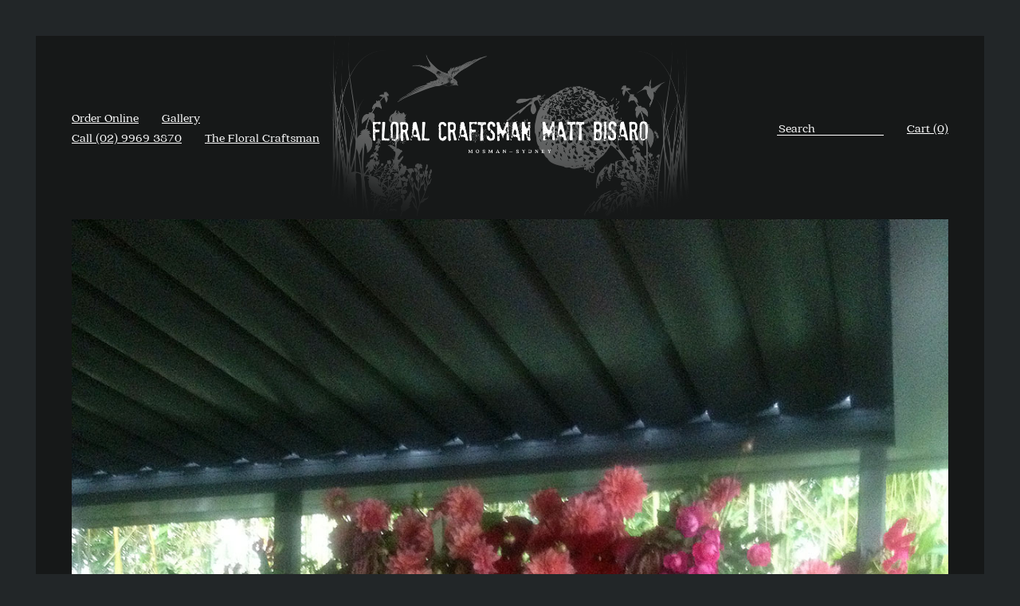

--- FILE ---
content_type: text/css
request_url: https://floralcraftsman.com.au/wp-content/themes/matt-bisaro/style.css?ver=1.4
body_size: 7388
content:
/*
	Theme Name: Matt Bisaro
	Theme URI: http://mattbisaro.com
	Description: Matt Bisaro WordPress Theme
	Version: 1.1
	Author: Supervillain Media
	License: Copyright
*/

/*------------------------------------*\
    @IMPORT
\*------------------------------------*/

@import url(fonts/quincy-cf.css);
@import url(fonts/quincy-cf-text.css);
@import url(fonts/quincy-cf-bold.css);
@import url(fonts/font-awesome.css);

/*------------------------------------*\
    UTILITY
\*------------------------------------*/

.swnza_banner {
	left: 0
}

/* global box-sizing */
*,
*:after,
*:before {
	-moz-box-sizing:border-box;
	box-sizing:border-box;
	-webkit-font-smoothing:antialiased;
	font-smoothing:antialiased;
	text-rendering:optimizeLegibility;
}

/* clear */
.clear:before,
.clear:after {
    content:' ';
    display:table;
}

.clear:after {
    clear:both;
}
.clear {
    *zoom:1;
}

img {
	max-width:100%;
	height: auto;
	vertical-align:bottom;
}

strong {
	font-weight: normal;
	font-family: 'QuincyCF-Bold', Helvetica, Arial, Sans-Serif;
}

a {
	color:#fff;
}

a:hover {
	color:#fff;
}

a:focus {
	outline:0;
}

a:hover,
a:active {
	outline:0;
}

input:focus {
	outline:0;
	border:1px solid #04A4CC;
}

::selection {
	background:#04A4CC;
	color:#FFF;
	text-shadow:none;
}
::-webkit-selection {
	background:#04A4CC;
	color:#FFF;
	text-shadow:none;
}
::-moz-selection {
	background:#04A4CC;
	color:#FFF;
	text-shadow:none;
}



/*------------------------------------*\
    WORDPRESS CORE
\*------------------------------------*/

.alignnone {
	margin:5px 20px 20px 0;
}
.aligncenter,
div.aligncenter {
	display:block;
	margin:5px auto 5px auto;
}
.alignright {
	float:right;
	margin:5px 0 20px 20px;
}
.alignleft {
	float:left;
	margin:5px 20px 20px 0;
}
a img.alignright {
	float:right;
	margin:5px 0 20px 20px;
}
a img.alignnone {
	margin:5px 20px 20px 0;
}
a img.alignleft {
	float:left;
	margin:5px 20px 20px 0;
}
a img.aligncenter {
	display:block;
	margin-left:auto;
	margin-right:auto;
}
.wp-caption {
	background:#FFF;
	border:1px solid #F0F0F0;
	max-width:96%;
	padding:5px 3px 10px;
	text-align:center;
}
.wp-caption.alignnone {
	margin:5px 20px 20px 0;
}
.wp-caption.alignleft {
	margin:5px 20px 20px 0;
}
.wp-caption.alignright {
	margin:5px 0 20px 20px;
}
.wp-caption img {
	border:0 none;
	height:auto;
	margin:0;
	max-width:98.5%;
	padding:0;
	width:auto;
}
.wp-caption .wp-caption-text,
.gallery-caption {
	font-size:11px;
	line-height:17px;
	margin:0;
	padding:0 4px 5px;
}
.sticky {

}
.bypostauthor {

}

/*------------------------------------*\
    STRUCTURE
\*------------------------------------*/

html {
	height: 100%;
}

body {
	min-height: 100%;
}

body {
	font:300 14px/1.6 'QuincyCF-Regular', 'Helvetica Neue', Helvetica, Arial, sans-serif;
	background: #222628;
	color: #fff;
	padding: 45px;
}

body.woo-banner {
	margin-top: 50px;
}

/* wrapper */
.wrapper {
	width:100%;
	margin:0 auto;
	position:relative;
	background-color: #161818;
	padding: 45px;
}

.wrapper.content {
	padding: 0 45px 45px 45px;
	overflow: hidden;
}

/* header */

header.m-header {
	display: none;
}

header.header {
	display: flex;
	justify-content: space-between;
	padding: 0;
	height: 230px;
	align-items: center;
}

header.header > * {
	flex-basis: 29%;
	font-size: 16px;
}

.highlight-menu a {
	/* color: #26a69a; */
}

/* logo */
header.header .logo {
	background-image: url(img/alpha-logo.png);
	background-size: contain;
	background-repeat: no-repeat;
	background-position: center center;
	height: 120%;
	flex-basis: 42%;
}

header.header .logo a {
	display: block;
	width: 100%;
	height: 100%;
}

/* nav */

.main-nav {

}

.main-nav ul {
	padding: 0;
	margin: 0;
	list-style-type: none;
	font-size: 16px;
}

.main-nav ul li {
	display: inline-block;
	margin: 0 25px 0 0;
}

.main-nav ul li:last-child {
	margin: 0;
}

/* Search */

.cart-search {
	/* display: flex; */
	text-align: right;
}

.cart-search > * {
	display: inline-block;
	margin-left: 25px;
}


.search-form input,
.search-form button {
	background: none;
	border: none;
	appearance: none;
	color: #fff;
	border-bottom: 1px solid #fff;
	height: 17px;
	line-height: 1;
}

.search-form input {
	width: 130px;
}

.search-form input::placeholder {
	color: #fff;
}

.search-form button {
	display: none;
}

/* sidebar */
.sidebar {

}

/* footer */
.footer {
	position:relative;
	background: #161818;
	margin: 45px 0 0 0;
	padding: 45px;
	font-size: 14px;
	line-height: 1.4;
}

.footer > div {
	margin: 0;
}

.footer > div + div {
	margin: 45px 0 0 0;
}

.footer .shop-info,
.footer .map,
.footer .copyright {
	display: flex;
	justify-content: space-between;
	flex-wrap: wrap;
}

.footer .shop-info strong {
	margin: 0 10px 0 0;
}

.footer .shop-info > div {
	flex-basis: 20%;
}

.footer .shop-info .newsletter {
	flex: 0 0 220px;
}

.footer .shop-info .footer-logo {
	background: url(img/logo-footer.png);
	background-size: contain;
	background-repeat: no-repeat;
	flex-basis: 276px;
}

.footer .socials {
	line-height: 1;
	font-size: 28px;
	text-align: right;
	letter-spacing: 4px;
}

.footer .newsletter {
	
}

.footer .mc-field-group {
	margin: 5px 0 0 0;
}

.footer .newsletter label {
	
}

.footer .newsletter input {
	display: inline-block;
	border: 0;
	padding: 10px;
	height: 38px;
}

.footer .newsletter input {
	background-color: #2f2f2f;
	color: #929292;
}

.footer .newsletter input::placeholder {
	color: #929292;
}

.footer .newsletter input.button {
	color: #2d3c43;
	background-color: #fff;
	font-weight: 600;
	padding: 10px;
	border-radius: 0;
	border: 0;
	-webkit-appearance: none
}

.footer .newsletter div.mce_inline_error {
	display: none !important;
}


/*------------------------------------*\
    HEADERS
\*------------------------------------*/

h1, h2, h3, h4, h5 {
	font-weight: 400;
}

h1 {
	font-size: 45px;
	text-align: center;
	margin: 0 0 1em 0;
	line-height: 1.2;
}

/*------------------------------------*\
    HOME
\*------------------------------------*/

body.home .wrapper.content {
	background-size: cover;
	padding: 0 0 50% 0;
}

body.home header.header {
	padding: 0 45px;
	height: 330px;
	position: relative;
	z-index: 100;
}



.home-tiles {
	display: flex;
	flex-wrap: wrap;
	justify-content: space-between;
	margin: 45px 0;
}

.home-tiles .tile {
	flex-basis: calc(100% / 3 - 30px);
	padding: 0 45px;
	display: flex;
	align-items: center;
	text-align: center;
	/* height: 230px; */
	background-size: cover;
	text-decoration: underline;
	font-size: 20px;
}

.home-tiles .tile:after {
	content: "";
	padding: 0 0 100% 0;
	display: block;
}

.home-tiles .tile span {
	flex-grow: 1;
}

#frontslideshow { 
    margin: 0; 
    position: absolute; 
    width: 100%; 
    height: 100%; 
    padding: 0; 
	display: none;
	pointer-events: none;
}

body.home #frontslideshow {
	display: block;
}

#frontslideshow > div { 
    position: absolute; 
    top: 0; 
    left: 0; 
    right: 0; 
    bottom: 0; 
	background-position: center center;
	background-size: cover;
}

/*------------------------------------*\
    GALLERY
\*------------------------------------*/

.gallery-photo {
	text-align: center;
}

.gallery-controls {
	margin: 45px 0 0 0;
    text-align: center;
    font-size: 24px;
    word-spacing: 30px;
	line-height: 1;
}

.gallery h1 {
	text-align: center;
	margin: 0;
}

.gallery p {
	text-align: center;
	font-size: 17px;
}

.facet-gallery {
	font-size: 17px;
	text-align: center;
}

.facet-gallery .facetwp-facet {
    margin: 20px;
    display: inline-block;
}

.facet-gallery > label {
	text-transform: uppercase;
	font-size: 15px;
}

.facet-gallery .facetwp-counter {
    display: none;
}

.facet-gallery .facetwp-radio,
.facet-gallery .facetwp-checkbox {
	display: inline-block;
	margin: 0 20px;
	background: none;
	padding: 9px 18px;
	border: 1px solid rgba(0,0,0,0);
}

.facet-gallery .facetwp-radio.checked,
.facet-gallery .facetwp-checkbox.checked {
	background: none;
	border: 1px solid rgba(255,255,255,1);
}



.gallery-grid {
	display: flex;
	justify-content: space-between;
	flex-wrap: wrap;
    margin: 0 -22px -22px -22px;	
}

.gallery-grid:after {
	content: "";
	flex: auto;
}

.gallery-grid article {
	flex-basis: calc(25% - 44px);
	background-size: cover;
	background-position: center center;
	margin: 22px;
}

.gallery-grid article .ratio {
	width: 100%;
	padding-bottom: 75%;
	display: block;
}

/* About Page */

.about-content {
	display: flex;
	justify-content: space-between;
	flex-wrap: wrap;
}

.about-content > div:first-child {
	order: 1;
}

.about-content > div:nth-of-type(2) {
	order: 2;
}

.about-content > div:nth-of-type(3) {
	order: 3;
}

.about-content > div:nth-of-type(4) {
	order: 4;
}

.about-content > div:nth-of-type(5) {
	order: 5;
}

.about-content > div:nth-of-type(6) {
	order: 6;
}


.about-copy {
	flex-basis: calc(30% - 45px);
	margin: 0 0 45px 0;
	font-size: 17px;
}

.about-copy h2 {
	font-size: 28px;
	margin: 0 0 1em 0;
}

.col-70 {
	flex-basis: 70%;
	position: relative;
	margin: 0 0 45px 0;	
}

.about-slider,
.graphic-c {
	width: 100%;
	padding: 0 0 67% 0;
	position: relative;
}

.about-graphic {
	background-size: cover;
	position: relative;
}

.about-graphic:after {
	content: "";
	padding: 0 0 67% 0;
}

.about-slider > div {
	position: absolute;
	width: 100%;
	height: 100%;
	background-size: cover;
	background-position: center center;
}

@media only screen and (max-width:1200px)  {
	.about-content {
		
	}
	
	.about-copy {
		flex-basis: 100%;
	}
	
	.col-70 {
		flex-basis: 100%;
	}
	
	.about-content > div:nth-of-type(3) {
    	order: 4;
	}
	
	.about-content > div:nth-of-type(4) {
    	order: 3;
	}	
	
}

/*------------------------------------*\
	SEO LOCATION PAGE
\*------------------------------------*/

.location-page {
	font-size: 17px;
	text-align: center;
}

.location-page > section {
	margin-top: 45px;
}

.location-page .accordion p {
	padding: .5em 0;
	margin: 0;
}

.location-page .accordion p:first-child {
	/* padding: 0 0 1em 0; */
}

.location-page .accordion .aft {
	display: none;
}

.location-page .accordion .read-more button {
	appearance: none;
	background: none;
	border: 0;
	color: inherit;
	text-decoration: underline;
}

.location-page ul.products[class*=columns-] li.product:last-child {
	margin-bottom: 0;
}

/*------------------------------------*\
    WOOCOMMERCE
\*------------------------------------*/

/* Defaults and Float Reset */

.woocommerce ul.products::after,
.woocommerce ul.products::before,
.woocommerce-page ul.products::after,
.woocommerce-page ul.products::before,
.woocommerce .products ul::after,
.woocommerce .products ul::before,
.woocommerce ul.products::after,
.woocommerce ul.products::before {
	display: none;
}

.woocommerce #respond input#submit.alt.disabled, .woocommerce #respond input#submit.alt.disabled:hover, .woocommerce #respond input#submit.alt:disabled, .woocommerce #respond input#submit.alt:disabled:hover, .woocommerce #respond input#submit.alt:disabled[disabled], .woocommerce #respond input#submit.alt:disabled[disabled]:hover, .woocommerce a.button.alt.disabled, .woocommerce a.button.alt.disabled:hover, .woocommerce a.button.alt:disabled, .woocommerce a.button.alt:disabled:hover, .woocommerce a.button.alt:disabled[disabled], .woocommerce a.button.alt:disabled[disabled]:hover, .woocommerce button.button.alt.disabled, .woocommerce button.button.alt.disabled:hover, .woocommerce button.button.alt:disabled, .woocommerce button.button.alt:disabled:hover, .woocommerce button.button.alt:disabled[disabled], .woocommerce button.button.alt:disabled[disabled]:hover, .woocommerce input.button.alt.disabled, .woocommerce input.button.alt.disabled:hover, .woocommerce input.button.alt:disabled, .woocommerce input.button.alt:disabled:hover, .woocommerce input.button.alt:disabled[disabled], .woocommerce input.button.alt:disabled[disabled]:hover {
	background: #fff;
	color: #161818;
	font-size: 18px;
	border: 2px solid #fff;
	text-transform: capitalize;	
	opacity: .5;
	padding: 15px 30px;
}

.woocommerce #respond input#submit,
.woocommerce a.button,
.woocommerce button.button,
.woocommerce input.button {
	font-weight: normal;
	border-radius: 0;
	padding: 15px 30px;
	background: #fff;
	color: #161818;
}



/* Messages */

.woocommerce-error,
.woocommerce-info,
.woocommerce-message {
	background: none;
	border: 1px solid #2991e1;
	padding: .75em .75em .75em 4em;
	color: #fff;
	line-height: 2.75;
	font-size: 17px;
}

.woocommerce-error::before,
.woocommerce-info::before,
.woocommerce-message::before {
	top: .75em;
}

.woocommerce-message {
	border-color: #26a69a;
}

.woocommerce-error {
	border-color: #f50057;
}

.woocommerce-message::before {
	color: #fff;
}

.woocommerce-store-notice {
	background: #26a69a !important;
}

.woocommerce-store-notice, p.demo_store {
	padding: 1em;
}



/* Product Index */

h1.m-title {
	display: none;
}

.post-type-archive-product .page-title {
	/* display: none; */
}

.category-tiles {
	display: flex;
}

.category-tiles {
	display: flex;
	justify-content: space-between;
	margin: 0 0 22px 0;
}

.category-tiles .tile {
	text-align: center;
	padding: 50px;
	width: calc(50% - 22px);
	font-size: 24px;
	background-size: cover;
	background-position: center center;
	position: relative;
}

.category-tiles .tile .shade {
	content: "";
	position: absolute;
	height: 100%;
	width: 100%;
	background-color: rgba(0,0,0,.5);
	top: 0;
    left: 0;	
}

.category-tiles .tile label {
	position: relative;
	cursor: pointer;
}

h2.featured-title {
	display: none;
}

.post-type-archive h2.featured-title {
    text-align: center;
    display: block;
    margin: 22px 0 0 0;
    font-size: 30px;
}

.category-tiles .tile.flowers {
	background-image: url('img/shop-tile1.jpg');
}

.category-tiles .tile.gifts {
	background-image: url('img/shop-tile2.jpg');
}

.post-type-archive-product .woocommerce-result-count {
	display: none;
}

.woocommerce.post-type-archive-product .woocommerce-ordering {
	display: none;
}

.woocommerce .products ul,
.woocommerce ul.products {
	display: flex;
	justify-content: space-between;
	flex-wrap: wrap;
	margin: 0 -22px -22px -22px;
}

.woocommerce ul.products li.product,
.woocommerce-page ul.products li.product {
	float: none;
	width: auto;
	text-align: center;
	flex-basis: calc(100% / 3 - 44px);
	margin: 22px;
}

.woocommerce .products ul:after,
.woocommerce ul.products:after {
	display: block;
	flex: auto;
}

.woocommerce ul.products li.product a {
	display: flex;
	flex-wrap: wrap;
}

.woocommerce ul.products li.product a > * {
	flex-basis: 100%;
	align-self: center;
}

.woocommerce ul.products li.product .price {
	order: 100;
	color: #fff;
	font-size: 20px;
	margin: 0 auto 10px auto;
}

.woocommerce ul.products li.product .woocommerce-loop-category__title,
.woocommerce ul.products li.product .woocommerce-loop-product__title,
.woocommerce ul.products li.product h3 {
	font-size: 24px;
	margin: 0;
	padding: 0;
}

.woocommerce ul.products li.product .short-desc,
.woocommerce-page ul.products li.product .short-desc {
	display: block;
	line-height: 1.4;
	font-size: 17px;
	margin: 1em;
}

.woocommerce ul.products li.product .button {
	display: none;
}

/* Product Page */

.woocommerce #content div.product div.images, .woocommerce div.product div.images, .woocommerce-page #content div.product div.images, .woocommerce-page div.product div.images {
	/* width: 55%; */
}

.woocommerce div.product div.images .flex-control-thumbs li {
	/* float: none;
	width: 100%; */
}

.woocommerce #content div.product div.summary, .woocommerce div.product div.summary, .woocommerce-page #content div.product div.summary, .woocommerce-page div.product div.summary {
    float: right;
    /* width: 43%; */
}

.woocommerce div.product div.images.woocommerce-product-gallery {
	/* display: flex;
	flex-wrap: wrap; */
}

.woocommerce div.product div.images.woocommerce-product-gallery:after {
	content: "Images shown are indicative of style only. Flowers included will depend on market availability and season. For specific requests please contact us directly.";
	flex-basis: 100%;
	text-align: center;
	font-size: 14px;
	margin: 20px 5%;
	display: block;
}

.woocommerce div.product div.images .flex-viewport {
	flex-basis: 88%;
}

.woocommerce div.product div.images .flex-control-thumbs {
	flex-basis: 12%;
}

.woocommerce div.product div.summary {
	text-align: center;
	font-size: 17px;
}

.woocommerce section.related.products {
	clear: both;
	margin-top: 50px;
}

.woocommerce section.related.products > h2 {
	text-align: center;
	font-size: 24px;
}

body.product_cat_flowers section.related.products > h2::after {
	text-align: center;
	font-size: 17px;
	margin: 1em 0;
	content: "Matt’s quirky structured design and edgy look translates to a wide range of flower arrangements.";
	display: block;
}

body.product_cat_gifts-and-skincare section.related.products > h2::after {
	text-align: center;
	font-size: 17px;
	margin: 1em 0;
	content: "There is something for everyone in our wide range of lovely gifts and skincare.";
	display: block;
}

.woocommerce div.product div.summary > .price {
	display: none;
}


.woocommerce div.product div.summary > p {
	margin: 30px;
}


.woocommerce div.product div.summary h2:first-of-type {
	/* display: none; */
}

.woocommerce div.product .product_title {
	line-height: 1;
	margin: 0;
}

.woocommerce .woocommerce-variation-price {
	margin: 0 30px 30px 30px;	
}

.woocommerce div.product p.price,
.woocommerce div.product span.price {
	color: #fff;
	font-size: 20px;
	margin: 30px 0;
}

.woocommerce div.product form.cart .variations {
	/* width: 90%; */
	margin: 0 auto;
}

.woocommerce div.product form.cart .variations label {
	font-weight: normal;
}

.woocommerce div.product form.cart .variations .label label {
	padding: 2px 0;
    display: block;
}

.woocommerce div.product form.cart .variations .label {
	text-align: right;
	text-transform: uppercase;
	font-size: 14px;
	/* vertical-align: middle; */
	width: 125px;
}

.woocommerce div.product form.cart .variations td {
	padding: 0 0 20px 0;
	
}

.woocommerce div.product form.cart .variations td.label {
	padding-right: 20px;
}

.woocommerce div.product form.cart .variations .value > div {
	display: inline-block;
}

.woocommerce div.product form.cart .variations .reset_variations {
	margin: 0 0 0 17px;
}

.woocommerce div.product form.cart .variations .value label {
	font-size: 17px;
	padding: 0 17px;
	border: 1px solid transparent;
	cursor: pointer;
	display: block;
}
 
.woocommerce div.product form.cart .variations .value {
	text-align: left;
}

.woocommerce div.product form.cart .variations .value input {
	display: none;
}

.woocommerce div.product form.cart .variations .value input:checked + label {
	border: 1px solid #fff;
}

.woocommerce .product-addon {
	display: flex;
	/* width: 90%; */
    margin: 0 auto;
}

.woocommerce select.addon {
    font-size: 17px;
    padding: 6px 16px;
    border: 1px solid #fff;
    cursor: pointer;
    display: block;
    color: #fff;
    box-shadow: none;
    background: transparent;
	appearance: none;
	border-radius: 0;
    -webkit-appearance: none;
	background-color: #161818;
	background-image: url(img/down-caret.png);
	background-repeat: no-repeat;
	background-position: right center;
}

.woocommerce select.addon option {
	color: #fff;
}

.woocommerce .product-addon .form-row {
	padding: 0;
	margin: 0;
}

.woocommerce .product-addon .addon-checkbox {
	width: 0;
	height: 0;
	-webkit-appearance: none;
	clip: rect(0 0 0 0);
}

.woocommerce .product-addon .addon-checkbox:focus {
	outline: none;
}


.woocommerce .product-addon-message .addon-custom-textarea {
	width: 236px !important;
	background-color: #161818;
	color: #fff;
	border: 1px solid #fff;
	padding: 6px 10px;
}

.woocommerce .product-addon-extra-gift .form-row label {
	line-height: 28px;
	cursor: pointer;
	position: relative;
	padding: 0 0 0 28px;
}

.woocommerce .product-addon-extra-gift input:before {
	color: #fff;
	display: inline-block;
	font: normal normal normal 14px/1 'Font Awesome 5 Pro';
	font-size: 22px;
	text-rendering: auto;
	-webkit-font-smoothing: antialiased;
	-moz-osx-font-smoothing: grayscale;	
	content: "\f0c8";
	position: absolute;
	left: 0;
	top: 5px;
}

.woocommerce .product-addon-extra-gift input:checked:before {
	color: #fff;
	display: inline-block;
	font: normal normal normal 14px/1 'Font Awesome 5 Pro';
	font-size: 22px;
	text-rendering: auto;
	-webkit-font-smoothing: antialiased;
	-moz-osx-font-smoothing: grayscale;	
	content: "\f14a";
	position: absolute;
	left: 0;
	top: 5px;	
}

.woocommerce .product-addon-extra-gift input:focus {
	border: none;
}

.woocommerce .product-addon h3.addon-name {
	text-align: right;
    text-transform: uppercase;
    font-size: 14px;
	width: 125px;
	padding: 0 20px 20px 0;
	line-height: 29px;
	margin: 0 0 6px 0;
}

.woocommerce .product-addon p {
    font-size: 17px;
}

.woocommerce .woocommerce-variation-add-to-cart {
	margin: 20px 0 10px 0;
	display: flex;
	justify-content: center;
}

.apple-pay-button-wrapper {
	height: 52px;
	vertical-align: middle;
	display: flex;
}

.apple-pay-button-wrapper > *{
	display: inline-block;
	position: relative;
	top: 3px;
}

.woocommerce div.product form.cart .button {
	float: none;
}

.woocommerce div.product form.cart div.quantity {
	float: none;
	display: inline-block;
	margin: 0 10px 0 0;
}

.woocommerce div.product form.cart .single_add_to_cart_button {
	display: inline-block;
	height: 52px;
}

.woocommerce #respond input#submit.alt,
.woocommerce a.button.alt,
.woocommerce button.button.alt,
.woocommerce input.button.alt {
	background: #fff;
	color: #161818;
	font-size: 18px;
	border: 2px solid #fff;
	text-transform: capitalize;
}

.woocommerce #respond input#submit.alt:hover,
.woocommerce a.button.alt:hover,
.woocommerce button.button.alt:hover,
.woocommerce input.button.alt:hover {
	background: #161818;
	color: #fff;	
}

.woocommerce .upsells {
	clear: both;
}

.woocommerce .upsells > h2 {
	font-size: 24px;
}

.woocommerce .upsells > p {
	font-size: 17px;
	display: none;
}

body.product_cat_flowers .upsells .subhead.flowers {
	display: block;
}

body.product_cat_gifts-and-skincare .upsells .subhead.gifts {
	display: block;
}

.woocommerce .upsells > h2,
.woocommerce .upsells > p {
	text-align: center;
}

.delivery-warning {
	margin: 0 10%;
}

.delivery-warning span {
	color:  #26a69a;
}

.view-more {
	clear: both;
    position: relative;
    margin: 45px auto 0 auto;
    display: block;
    width: 140px;
    padding: 13px;
    border: 1px solid #fff;
    text-align: center;
    text-decoration: none;
    font-size: 18px;
}

/* Cart */

.woocommerce table.shop_table th {
	font-weight: normal;
}

#add_payment_method table.cart input,
.woocommerce-cart table.cart input,
.woocommerce-checkout table.cart input {
	font-size: 18px;
	padding: 13px 20px;	
	border: 0;
	/* height: 50px; */
}

#add_payment_method table.cart td.actions .coupon .input-text,
.woocommerce-cart table.cart td.actions .coupon .input-text,
.woocommerce-checkout table.cart td.actions .coupon .input-text {
	font-size: 16px;
	padding: 13px 20px;	
	border: 0;
	margin: 0;
	background-color: #2f2f2f;
	color: #fff;
	height: 44px;
	width: 130px;
}

.woocommerce #respond input#submit.disabled,
.woocommerce #respond input#submit:disabled,
.woocommerce #respond input#submit:disabled[disabled],
.woocommerce a.button.disabled, .woocommerce a.button:disabled,
.woocommerce a.button:disabled[disabled],
.woocommerce button.button.disabled,
.woocommerce button.button:disabled,
.woocommerce button.button:disabled[disabled],
.woocommerce input.button.disabled,
.woocommerce input.button:disabled,
.woocommerce input.button:disabled[disabled] {
	padding: 13px 20px;	
	color: #161818;
}

.woocommerce #respond input#submit:hover, .woocommerce a.button:hover, .woocommerce button.button:hover, .woocommerce input.button:hover {
	background-color: #fff;
	color: #161818;
}

.woocommerce a.remove {
	color: #fff !important;
	font-size: 32px;
}

.woocommerce a.remove:hover {
	color: #fff !important;
	background: none;
}

#add_payment_method table.cart img,
.woocommerce-cart table.cart img,
.woocommerce-checkout table.cart img {
	width: 150px;
}

.woocommerce table.shop_table td {
	padding: 30px;
}

.woocommerce table.shop_table td {
	border-top: 1px solid transparent;
}

.woocommerce table.shop_table td.actions {
	padding: 30px 0;
}

.woocommerce table.shop_table th {
	padding: 10px 30px;
	text-transform: uppercase;
}

.woocommerce table.shop_table th.product-subtotal {
	text-align: right;
	padding: 10px 0 10px 30px;	
}

.woocommerce-cart-form__cart-item.cart_item:first-of-type {
	/* border-bottom: 1px solid #38393b;
	border-top: 1px solid #38393b; */
}

.woocommerce-cart-form__cart-item.cart_item:first-of-type td {
	border-bottom: 1px solid #38393b;
	border-top: 1px solid #38393b;
}

.woocommerce-cart-form__cart-item.cart_item {
	/* border-bottom: 1px solid #38393b; */
	font-size: 18px;
}

.woocommerce-cart-form__cart-item.cart_item td {
	border-bottom: 1px solid #38393b;
}

.woocommerce-cart-form__cart-item.cart_item td.product-remove {
	padding: 30px 30px 30px 0;
	width: 60px;
}

.woocommerce-cart-form__cart-item.cart_item td.product-name a {
	text-decoration: none;
	font-size: 28px;
}

.woocommerce-cart-form__cart-item.cart_item td.product-subtotal {
	padding: 30px 0 30px 30px;
	text-align: right;
}

.woocommerce-cart-form__cart-item.cart_item td.product-thumbnail {
	width: 150px;
	padding: 30px 0;
}

.woocommerce td.product-name .wc-item-meta,
.woocommerce td.product-name dl.variation {
	display: flex;
	flex-wrap: wrap;
	/* justify-content: space-between; */
}

.woocommerce td.product-name .wc-item-meta .wc-item-meta-label,
.woocommerce td.product-name .wc-item-meta dt,
.woocommerce td.product-name dl.variation .wc-item-meta-label,
.woocommerce td.product-name dl.variation dt {
	float: none;
	flex-basis: 200px;
	margin: 0;
	text-align: left;
}

.woocommerce td.product-name .wc-item-meta dd,
.woocommerce td.product-name dl.variation dd {
	flex-basis: calc(100% - 200px);
}

dd.variation-Message {
	flex-basis: 100% !important;
}

.product-name .variation > * {
	display: inline-block;
}

.product-name .variation p {
	margin: 0;
}

.woocommerce .quantity .qty {
    width: 60px;
    text-align: center;
    background: none;
    color: #fff;
    border: 1px solid #fff;
    padding: 0;
    line-height: 50px;
}

#wc-stripe-payment-request-button-separator {
    display: none !important;
}

#add_payment_method .cart-collaterals .cart_totals table small,
.woocommerce-cart .cart-collaterals .cart_totals table small,
.woocommerce-checkout .cart-collaterals .cart_totals table small {
	display: none;
}

tr.order-total .woocommerce-Price-amount:after {
	content: " (inc. GST)";
	color: #5c5c5c;
}

#add_payment_method .cart-collaterals .cart_totals table, .woocommerce-cart .cart-collaterals .cart_totals table, .woocommerce-checkout .cart-collaterals .cart_totals table {
	margin: 0;
}

.cart-collaterals h2 {
	display: none;
}

/* Cart Totals */

.woocommerce table.shop_table {
	margin: 0;
	border: 1px solid transparent;
}

.woocommerce .cart_totals table.shop_table td {
    padding: 20px 0 20px 0;
}

.woocommerce table.shop_table th {
	padding: 20px 0 20px 0;
}

.woocommerce table.shop_table tbody:first-child tr:first-child td, .woocommerce table.shop_table tbody:first-child tr:first-child th {
	padding: 20px 0 20px 0;
}

#add_payment_method .cart-collaterals .cart_totals tr td,
#add_payment_method .cart-collaterals .cart_totals tr th,
.woocommerce-cart .cart-collaterals .cart_totals tr td,
.woocommerce-cart .cart-collaterals .cart_totals tr th,
.woocommerce-checkout .cart-collaterals .cart_totals tr td,
.woocommerce-checkout .cart-collaterals .cart_totals tr th {
	border-top: 1px solid #38393b;
}

.woocommerce td[data-title="Shipping"] p {
	margin: 0;
	padding: 0;
	font-size: 17px;
}


.woocommerce .woocommerce-shipping-calculator {
	margin: 10px 0 0 0;
}

.woocommerce .woocommerce-shipping-calculator .form-row p {
	padding: 0;
}

.woocommerce .woocommerce-shipping-calculator .form-row select,
.woocommerce .woocommerce-shipping-calculator .form-row input,
.woocommerce .woocommerce-shipping-calculator .form-row input.input-text {
	border: 1px solid #fff;
	color: #fff;
	background-color: #161818;
	margin: 10px 0 0 0;
	box-shadow: none;
    background: transparent;
	border-radius: 0;
    -webkit-appearance: none;
    background-color: #161818;
    background-image: url(img/down-caret.png);
    background-repeat: no-repeat;
    background-position: right center;
    padding: 10px;
    border-radius: 0;
    font-size: 17px;
}

.woocommerce .woocommerce-shipping-calculator button {
	margin: 10px 0 0 0;
}

.select2-dropdown {
	background: #151515;
}

/* Checkout */

.woocommerce form.checkout .form-row .required {
	text-decoration: none;
}

.woocommerce form.checkout .form-row.woocommerce-invalid .select2-container,
.woocommerce form.checkout .form-row.woocommerce-invalid input.input-text,
.woocommerce form.checkout .form-row.woocommerce-invalid select {
	border-color: #ff0000;
}

.woocommerce form.checkout .form-row input.input-text,
.woocommerce form.checkout .form-row textarea,
.woocommerce form.checkout .form-row select,
.select2-container--default .select2-selection--single {
	border: 1px solid #fff;
	color: #fff;
	background-color: #161818;
	padding: 10px;
	border-radius: 0;
	font-size: 17px;
}

.select2-container--default .select2-selection--single {
	height: 39px;
}

.select2-container--default .select2-selection--single .select2-selection__arrow b {
	color: #fff;
}

.select2-container--default .select2-selection--single .select2-selection__arrow {
	height: 36px;
}

.select2-container--open .select2-dropdown--below {
	background: #161818;
}

.select2-container--default .select2-selection--single .select2-selection__rendered {
	line-height: 1;
	padding: 0;
	color: #fff;
}

#add_payment_method #payment,
.woocommerce-cart #payment,
.woocommerce-checkout #payment {
	background: none;
}

.woocommerce #order_review table.shop_table td {
	padding: 0 10px;
}

#add_payment_method #payment ul.payment_methods,
.woocommerce-cart #payment ul.payment_methods,
.woocommerce-checkout #payment ul.payment_methods {
	padding: 0;
}

.payment_box.payment_method_stripe {
	border: 1px solid #38393b;
	background: none !important;
}

#add_payment_method #payment div.payment_box::before,
.woocommerce-cart #payment div.payment_box::before,
.woocommerce-checkout #payment div.payment_box::before {
	display: none;
}

#add_payment_method #payment ul.payment_methods,
.woocommerce-cart #payment ul.payment_methods,
.woocommerce-checkout #payment ul.payment_methods {
	border: 0;
}

.woocommerce-billing-fields h3,
.woocommerce-shipping-fields h3 {
	font-size: 24px;
	margin: 0 0 1em 0;
}

#order_review_heading {
	font-size: 24px;
}

.woocommerce form.checkout .form-row label {
	text-transform: uppercase;
	font-size: 14px;
}

.woocommerce form.checkout .form-row label[for="billing_country"] + strong,
.woocommerce form.checkout .form-row label[for="shipping_country"] + strong {
	font-size: 17px;
}

.woocommerce table.woocommerce-checkout-review-order-table {
	border: 1px solid #38393b;
	border-radius: 0;
}

.woocommerce table.woocommerce-checkout-review-order-table thead  th {
font-weight: 600
}

.woocommerce table.woocommerce-checkout-review-order-table th {
	padding: 10px 15px;
}

.woocommerce table.woocommerce-checkout-review-order-table .order-total {
	font-size: 17px;
}

.woocommerce #order_review table.shop_table td {
	padding: 10px 15px;
}

.woocommerce-billing-fields,
.woocommerce-shipping-fields {
	padding: 20px;
	background: rgba(255,255,255,.025);
}

.woocommerce-additional-fields {
	padding: 0 20px 20px 20px;
	background: rgba(255,255,255,.025);
}

#order_review table tr.order-total .woocommerce-Price-amount:after {
	display: none;
}

#order_review table tbody td,
#order_review table tfoot th,
#order_review table tfoot td {
	border-top: 1px solid #38393b;
}

#add_payment_method #payment ul.payment_methods li,
.woocommerce-cart #payment ul.payment_methods li,
.woocommerce-checkout #payment ul.payment_methods li {
	text-align: center;
    margin: 1em 0;
}

#add_payment_method #payment div.payment_box,
.woocommerce-cart #payment div.payment_box,
.woocommerce-checkout #payment div.payment_box {
    color: #fff;
}

.wc-stripe-elements-field, .wc-stripe-iban-element-field {
    border: 2px solid #fff;
    padding: 10px;
    background-color: none;
}

#add_payment_method #payment div.form-row,
.woocommerce-cart #payment div.form-row,
.woocommerce-checkout #payment div.form-row {
	padding: 15px 0;
}

#ui-datepicker-div.ui-datepicker,
#ui-datepicker-div.ui-datepicker * {
	font-family: 'QuincyCF-Regular', 'Helvetica Neue', Helvetica, Arial, sans-serif;
}

/* Checkout confirmation */

.woocommerce ul.order_details {
    margin: 2em 0;
    list-style: none;
    padding: 0;
}

.woocommerce .woocommerce-customer-details address {
	    border: 1px solid transparent;
}

.woocommerce table.shop_table tbody th, .woocommerce table.shop_table tfoot td, .woocommerce table.shop_table tfoot th {
	border-top: 1px solid transparent;
}

.woocommerce-order-received .woocommerce table.shop_table th {
    padding: 10px;
}

.woocommerce-order-received .woocommerce table.shop_table td {
	padding: 10px	
}

p.woocommerce-thankyou-order-received {
font-size: 1.5em;	
}

/* Search Page */

.search-results .product {
	/* display: flex; */
	margin: 0 10% 30px 10%;
}

.search-results .page {
	display: none;
}

.search-results .product a img {
	display: block;
	float: left;
	margin: 0 30px 0 0;
	width: 25%;
	max-width: 200px;
}

.search-results .product h2 {
	margin: 0 0 10px 0;
	font-size: 30px;
	line-height: 1;
}

.search-results .product h2 a {
	text-decoration: none;
}

/* Away Message */

section #woo-store-vacation-wrapper .woocommerce-message {
	border-left: 1px solid #e2401c !important;
	background: none !important;
	background-color: transparent !important;
    border: 1px solid #e2401c;
    padding: 1em 1em 1em 2em !important;
    color: #fff;
    line-height: 3;
	border-radius: 0 !important;
}

/*------------------------------------*\
    RESPONSIVE
\*------------------------------------*/

@media only screen and (min-width:768px) and (max-width:1024px)  {

	/* Header */
	.main-nav ul li {
		display: block;
	}

	/* Body */

	body {
		padding: 30px;
	}
	
	/* Cart */
	
	.woocommerce-cart-form__cart-item .product-thumbnail {
		display: none;
	}

	/* Footer */
	.footer .shop-info .footer-logo {
		flex-basis: 100%;
		height: 70px;
		margin: 0 0 20px 0;
	}
	
}

@media only screen and (min-width:0) and (max-width:767px)  {

	/* General */

	.woocommerce h1 {
		line-height: 1;
	}
	
	/* Messages */
	
	.woocommerce-error,
	.woocommerce-info,
	.woocommerce-message {
		line-height: 1;
		padding: 1em;
	}
	
	.woocommerce .woocommerce-error .button,
	.woocommerce .woocommerce-info .button,
	.woocommerce .woocommerce-message .button,
	.woocommerce-page .woocommerce-error .button,
	.woocommerce-page .woocommerce-info .button,
	.woocommerce-page .woocommerce-message .button {
		margin: 0 0 0 15px; 
		padding: 10px;
	}
	
	.woocommerce-message::before,
	.woocommerce-info::before,
	.woocommerce-error::before {
		display: none;
	}
	
	/* Header */
	
	header.header {
		display: none;
	}
	
	header.m-header {
		display: flex;
		justify-content: space-between;
		padding: 0;
		height: 100px;
		align-items: center;
		z-index: 100;
		position: relative;
	}	
	
	header.m-header > * {
		flex-basis: 29%;
	}

	.m-overlay {
		position: fixed;
		top: 0;
		left: 0;
		bottom: 0;
		background: rgba(0,0,0,.85);
		width: 100%;
		z-index: 1000;
		padding: 40px 30px;
	}

	.m-overlay .m-navr {
		position: absolute;
		float: left;
	}		
	
	.m-overlay ul a {
		text-decoration: none;
		font-size: 24px;
	}
	
	.m-overlay ul {
		float: right;
		list-style-type: none;
		padding: 0;
		margin: 0;
		text-align: right;
	}
	
	body.woo-banner .m-overlay {
		top: 70px;
	}
	
	/* logo */
	header.m-header .logo {
		background-image: url(img/mobile-logo.png);
		background-size: contain;
		background-repeat: no-repeat;
		background-position: center center;
		height: 120%;
		flex-basis: 42%;
	}

	header.m-header .logo a {
		display: block;
		width: 100%;
		height: 100%;
	}
	
	.cart-search .search-form {
		display: none;
	}

/* Body */	
	
	body {
		padding: 0;
	}
		
	body.woo-banner {
		margin-top: 70px;
	}	
	
	/* Footer */	

	.footer {
		padding: 30px;
		margin: 0;
	}
	
	.footer > div + div {
		margin: 30px 0 0 0;
	}	
	
	.footer .shop-info div.footer-logo {
		height: 60px;
		margin: 0 0 20px 0;
	}
	
	.footer .shop-info > div {
		margin: 20px 0;
	}	
	
	.footer .shop-info, .footer .map, .footer .copyright {
		display: block;
	}

	.footer .map {
		display: none;
	}	
	
	.footer .socials {
		text-align: left;
		margin: 20px 0 0 0;
	}
	
	/* Front Page */
	
	body.home header.header {
		padding: 0 30px;
	}
	
	body.home header.m-header {
		padding: 0 30px;
	}		
	
	.home-tiles {
		display: block;
		margin: 20px;
	}
	
	.home-tiles .tile + .tile {
		margin: 20px 0 0 0;
	}
	
	/* Main */
	
	.wrapper.content {
		padding: 0 30px 30px 30px;
	}
	
	/* Product Grid */
	
	.woocommerce .products ul,
	.woocommerce ul.products {
		margin: 0;
	}
	
	.woocommerce ul.products li.product,
	.woocommerce-page ul.products li.product {
		flex-basis: 100%;
	}
	
	.category-tiles {
	    display: block;
	}
	
	.category-tiles .tile {
	    padding: 30px 20px;
	    width: 100%;
	    display: block;
	    margin: 20px 0 0 0;
	}	
	
	/* Product Page */
	
	.woocommerce .m-title {
		display: block;
	}
	
	.woocommerce.archive .m-title {
		display: none;
	}	
	
	.woocommerce .summary h1 {
		display: none;
	}
	
	.woocommerce div.product div.images.woocommerce-product-gallery:after {
		margin: 10px;
	}
	
	.woocommerce div.product form.cart .variations .label {
		width: 75px;
		text-align: left;
		line-height: 1;
		padding: 8px 0 0 0;
	}
	
	.woocommerce div.product div.summary > p {
    	margin: 20px;
	}
	
	.woocommerce div.product form.cart .variations .value > div {
		display: block;
		margin: 0 0 5px 0;
	}
	
	.woocommerce .product-addon h3.addon-name {
		flex: 0 0 75px;
		text-align: left;
		line-height: 1;
	}
	
	.woocommerce .product-addon p {
		flex: 1;
	}	
	
	.woocommerce .product-addon-extra-gift .form-row label {
		font-size: 18px;
		text-align: left;
	}	
	
	.woocommerce div.product form.cart .reset_variations {
		padding: 0 16px;
	}
	
	/* Cart */
	
	.woocommerce-cart-form__cart-item.cart_item:first-of-type td {
		/* border: 0; */
		border-top: 0;
	}
	
	.woocommerce table.shop_table_responsive tr td::before,
	.woocommerce-page table.shop_table_responsive tr td::before {
		font-weight: normal;
	}
	
	.woocommerce .woocommerce-cart-form table.shop_table td {
		padding: 10px 0;
		font-size: 16px;
	}
	
	.woocommerce .woocommerce-cart-form table.shop_table td.product-remove {
		border: 0;
	}	
	
	.woocommerce-cart-form__cart-item.cart_item td.product-name a {
		font-size: 16px;
	}
	
	.woocommerce-cart-form__cart-item .quantity .qty {
		line-height: 1;
	}
	
	.woocommerce #content table.cart td.actions .coupon,
	.woocommerce table.cart td.actions .coupon {
		
	}
	
	.woocommerce #content table.cart td.actions .coupon *,
	.woocommerce table.cart td.actions .coupon *,
	.woocommerce-cart table.cart td.actions .coupon .input-text {
		font-size: 17px;
		text-align: center;
		height: 41px;
	}
	
	/* Checkout */
	
	.woocommerce-billing-fields,
	.woocommerce-shipping-fields,
	.woocommerce-additional-fields {
		padding: 0;
		background: none;
	}
	
	.woocommerce-checkout-review-order-table .product-total {
		width: 50%;
	}
	
	#add_payment_method .checkout .col-2 h3#ship-to-different-address,
	.woocommerce-cart .checkout .col-2 h3#ship-to-different-address,
	.woocommerce-checkout .checkout .col-2 h3#ship-to-different-address {
		line-height: 1;
	}
	
	.overlayView.active {
		background: #fff;
	}
	
	.apple-pay-button-wrapper {
	margin: 0 10px 0 0;
	}
	
	.woocommerce td.product-name dl.variation dd {
		flex-basis: auto;
	}
	
	/* Search */
	
	.search-results .product {
	/* display: flex; */
	margin: 0 0 30px 0;
	}
	
	/* Gallery */
	
	.gallery-grid {
		margin: 0 -22px 22px -22px;
	}
	
	.gallery-grid article {
		flex-basis: calc(50% - 22px);
		background-size: cover;
		background-position: center center;
		margin: 11px;
	}
	
}




--- FILE ---
content_type: text/css
request_url: https://floralcraftsman.com.au/wp-content/themes/matt-bisaro/fonts/quincy-cf.css
body_size: 389
content:
/*
Font: 		Quincy CF
Style: 		Regular
URL: 		https://www.youworkforthem.com/font/T5527/quincy-cf
Foundry: 	Connary Fagen
Foundry: 	https://www.youworkforthem.com/designer/479/connary-fagen
Copyright:	Copyright © 2015 by Connary Fagen. All rights reserved.
Version: 	17
Created:	July 27, 2015
License: 	https://www.youworkforthem.com/font-license 
License: 	The WebFont(s) listed in this document must follow the YouWorkForThem
			WebFont license rules. All other parties are strictly restricted 
			from using the WebFonts(s) listed without a purchased license. 
			All details above must always remain unaltered and visible in your CSS.
*/

@font-face {
	font-family: 'QuincyCF-Regular';
	src: url('quincy-cf.eot');
	src: url('quincy-cf.eot?#iefix') format('embedded-opentype'),
             url('quincy-cf.woff2') format('woff2'),
	     url('quincy-cf.woff') format('woff'),
	     url('quincy-cf.ttf') format('truetype'),
	     url('quincy-cf.svg#youworkforthem') format('svg');
	font-weight: normal;
	font-style: normal;
}


--- FILE ---
content_type: text/css
request_url: https://floralcraftsman.com.au/wp-content/themes/matt-bisaro/fonts/quincy-cf-text.css
body_size: 390
content:
/*
Font: 		Quincy CF
Style: 		Text
URL: 		https://www.youworkforthem.com/font/T5527/quincy-cf
Foundry: 	Connary Fagen
Foundry: 	https://www.youworkforthem.com/designer/479/connary-fagen
Copyright:	Copyright © 2015 by Connary Fagen. All rights reserved.
Version: 	17
Created:	July 27, 2015
License: 	https://www.youworkforthem.com/font-license 
License: 	The WebFont(s) listed in this document must follow the YouWorkForThem
			WebFont license rules. All other parties are strictly restricted 
			from using the WebFonts(s) listed without a purchased license. 
			All details above must always remain unaltered and visible in your CSS.
*/

@font-face {
	font-family: 'QuincyCF-Text';
	src: url('quincy-cf-text.eot');
	src: url('quincy-cf-text.eot?#iefix') format('embedded-opentype'),
             url('quincy-cf-text.woff2') format('woff2'),
	     url('quincy-cf-text.woff') format('woff'),
	     url('quincy-cf-text.ttf') format('truetype'),
	     url('quincy-cf-text.svg#youworkforthem') format('svg');
	font-weight: normal;
	font-style: normal;
}


--- FILE ---
content_type: text/css
request_url: https://floralcraftsman.com.au/wp-content/themes/matt-bisaro/fonts/quincy-cf-bold.css
body_size: 390
content:
/*
Font: 		Quincy CF
Style: 		Bold
URL: 		https://www.youworkforthem.com/font/T5527/quincy-cf
Foundry: 	Connary Fagen
Foundry: 	https://www.youworkforthem.com/designer/479/connary-fagen
Copyright:	Copyright © 2015 by Connary Fagen. All rights reserved.
Version: 	17
Created:	July 27, 2015
License: 	https://www.youworkforthem.com/font-license 
License: 	The WebFont(s) listed in this document must follow the YouWorkForThem
			WebFont license rules. All other parties are strictly restricted 
			from using the WebFonts(s) listed without a purchased license. 
			All details above must always remain unaltered and visible in your CSS.
*/

@font-face {
	font-family: 'QuincyCF-Bold';
	src: url('quincy-cf-bold.eot');
	src: url('quincy-cf-bold.eot?#iefix') format('embedded-opentype'),
             url('quincy-cf-bold.woff2') format('woff2'),
	     url('quincy-cf-bold.woff') format('woff'),
	     url('quincy-cf-bold.ttf') format('truetype'),
	     url('quincy-cf-bold.svg#youworkforthem') format('svg');
	font-weight: normal;
	font-style: normal;
}


--- FILE ---
content_type: application/javascript
request_url: https://floralcraftsman.com.au/wp-content/themes/matt-bisaro/js/scripts.js?ver=1.0.0
body_size: 93
content:
(function ($, root, undefined) {
	
	$(function () {
		
		'use strict';
		
		if (!$('.woocommerce-store-notice').text() == '') {
			console.log("banner detected");	
			$( "body" ).addClass( "woo-banner" );
		} else {
			console.log("banner not detected");	
			$( "body" ).addClass( "no-woo-banner" );
		}
		
		
	});
	
})(jQuery, this);


--- FILE ---
content_type: text/plain
request_url: https://www.google-analytics.com/j/collect?v=1&_v=j102&a=1638261231&t=pageview&_s=1&dl=https%3A%2F%2Ffloralcraftsman.com.au%2Fgallery%2Fwedding-ceremony-flowers-45%2F&ul=en-us%40posix&dt=Wedding%20Ceremony%20Flowers%2045%20-%20Floral%20Craftsman%20-%20Floral%20Craftsman&sr=1280x720&vp=1280x720&_u=YEBAAAABAAAAAC~&jid=291464177&gjid=719574196&cid=362747471.1769017981&tid=UA-111392836-1&_gid=204511822.1769017981&_r=1&_slc=1&gtm=45He61k1h1n81WR94Q9Kv841482832za200zd841482832&gcd=13l3l3l3l1l1&dma=0&tag_exp=103116026~103200004~104527906~104528501~104684208~104684211~105391252~115495939~115938466~115938468~116988315~117025848~117041588~117171316&z=886216001
body_size: -453
content:
2,cG-SX1CYKCS2N